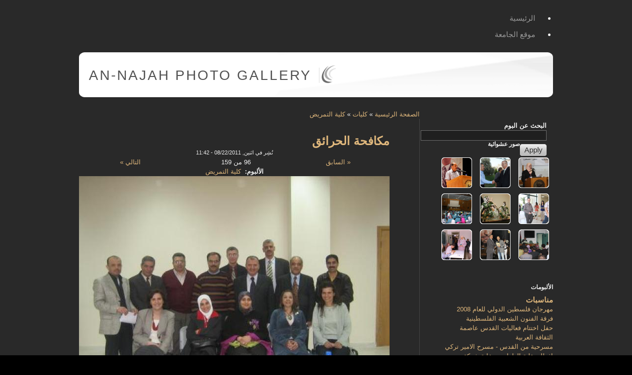

--- FILE ---
content_type: text/html; charset=utf-8
request_url: https://gallery.najah.edu/node/19836
body_size: 7478
content:

<!DOCTYPE html PUBLIC "-//W3C//DTD XHTML 1.0 Strict//EN" "http://www.w3.org/TR/xhtml1/DTD/xhtml1-strict.dtd">
<html xmlns="http://www.w3.org/1999/xhtml" lang="ar" xml:lang="ar" dir="rtl">

  <head>
<meta http-equiv="Content-Type" content="text/html; charset=utf-8" />
    <title>مكافحة الحرائق | An-Najah Photo Gallery</title>
    <meta http-equiv="Content-Type" content="text/html; charset=utf-8" />
<link rel="shortcut icon" href="/sites/all/themes/acquia_slate/favicon.ico" type="image/x-icon" />
    <link type="text/css" rel="stylesheet" media="all" href="/modules/node/node.css?6" />
<link type="text/css" rel="stylesheet" media="all" href="/modules/node/node-rtl.css?6" />
<link type="text/css" rel="stylesheet" media="all" href="/modules/system/defaults.css?6" />
<link type="text/css" rel="stylesheet" media="all" href="/modules/system/defaults-rtl.css?6" />
<link type="text/css" rel="stylesheet" media="all" href="/modules/system/system.css?6" />
<link type="text/css" rel="stylesheet" media="all" href="/modules/system/system-rtl.css?6" />
<link type="text/css" rel="stylesheet" media="all" href="/modules/system/system-menus.css?6" />
<link type="text/css" rel="stylesheet" media="all" href="/modules/system/system-menus-rtl.css?6" />
<link type="text/css" rel="stylesheet" media="all" href="/modules/user/user.css?6" />
<link type="text/css" rel="stylesheet" media="all" href="/modules/user/user-rtl.css?6" />
<link type="text/css" rel="stylesheet" media="all" href="/sites/all/modules/cck/theme/content-module.css?6" />
<link type="text/css" rel="stylesheet" media="all" href="/sites/all/modules/cck/theme/content-module-rtl.css?6" />
<link type="text/css" rel="stylesheet" media="all" href="/sites/default/files/css_injector_1.css?6" />
<link type="text/css" rel="stylesheet" media="all" href="/sites/all/modules/filefield/filefield.css?6" />
<link type="text/css" rel="stylesheet" media="all" href="/sites/all/modules/filefield/filefield-rtl.css?6" />
<link type="text/css" rel="stylesheet" media="all" href="/sites/all/modules/lightbox2/css/lightbox.css?6" />
<link type="text/css" rel="stylesheet" media="all" href="/sites/all/modules/lightbox2/css/lightbox-rtl.css?6" />
<link type="text/css" rel="stylesheet" media="all" href="/sites/all/modules/nnu_gallery/css/album.css?6" />
<link type="text/css" rel="stylesheet" media="all" href="/sites/all/modules/views_slideshow/contrib/views_slideshow_thumbnailhover/views_slideshow.css?6" />
<link type="text/css" rel="stylesheet" media="all" href="/sites/all/modules/views/css/views.css?6" />
<link type="text/css" rel="stylesheet" media="all" href="/sites/all/modules/views/css/views-rtl.css?6" />
<link type="text/css" rel="stylesheet" media="all" href="/sites/all/modules/addthis/addthis.css?6" />
<link type="text/css" rel="stylesheet" media="all" href="/modules/comment/comment.css?6" />
<link type="text/css" rel="stylesheet" media="all" href="/modules/comment/comment-rtl.css?6" />
<link type="text/css" rel="stylesheet" media="all" href="/sites/all/themes/acquia_slate/style.css?6" />
<link type="text/css" rel="stylesheet" media="all" href="/sites/all/themes/acquia_slate/dblog.css?6" />
<link type="text/css" rel="stylesheet" media="all" href="/sites/all/themes/acquia_slate/theme_settings/fixed.css?6" />
<link type="text/css" rel="stylesheet" media="all" href="/sites/all/themes/acquia_slate/theme_settings/fonts_3.css?6" />
    <!--[if IE 7]>
      <link type="text/css" rel="stylesheet" media="all" href="/sites/all/themes/acquia_slate/ie7-fixes.css" />
    <link type="text/css" rel="stylesheet" media="all" href="/sites/all/themes/acquia_slate/ie7-fixes-rtl.css" />
    <![endif]-->
    <!--[if lte IE 6]>
      <link type="text/css" rel="stylesheet" media="all" href="/sites/all/themes/acquia_slate/ie6-fixes.css" />
    <link type="text/css" rel="stylesheet" media="all" href="/sites/all/themes/acquia_slate/ie6-fixes-rtl.css" />
    <![endif]-->
        <script type="698ee6929b823e674cc726f7-text/javascript" src="/misc/jquery.js?6"></script>
<script type="698ee6929b823e674cc726f7-text/javascript" src="/misc/drupal.js?6"></script>
<script type="698ee6929b823e674cc726f7-text/javascript" src="/sites/default/files/languages/ar_0336e65a742e01da93945c7632343396.js?6"></script>
<script type="698ee6929b823e674cc726f7-text/javascript" src="/sites/all/modules/lightbox2/js/lightbox.js?6"></script>
<script type="698ee6929b823e674cc726f7-text/javascript" src="/sites/all/modules/views_slideshow/js/jquery.cycle.all.min.js?6"></script>
<script type="698ee6929b823e674cc726f7-text/javascript" src="/sites/all/modules/views_slideshow/contrib/views_slideshow_thumbnailhover/views_slideshow.js?6"></script>
<script type="698ee6929b823e674cc726f7-text/javascript" src="/modules/comment/comment.js?6"></script>
<script type="698ee6929b823e674cc726f7-text/javascript" src="/misc/textarea.js?6"></script>
<script type="698ee6929b823e674cc726f7-text/javascript" src="/sites/all/modules/views/js/base.js?6"></script>
<script type="698ee6929b823e674cc726f7-text/javascript" src="/sites/all/modules/views/js/dependent.js?6"></script>
<script type="698ee6929b823e674cc726f7-text/javascript" src="/sites/all/modules/views_accordion/views-accordion.js?6"></script>
<script type="698ee6929b823e674cc726f7-text/javascript" src="/sites/all/themes/acquia_slate/script.js?6"></script>
<script type="698ee6929b823e674cc726f7-text/javascript" src="/sites/all/themes/acquia_slate/jquery.overlabel.js?6"></script>
<script type="698ee6929b823e674cc726f7-text/javascript">
<!--//--><![CDATA[//><!--
jQuery.extend(Drupal.settings, { "basePath": "/", "lightbox2": { "rtl": "1", "file_path": "/(\\w\\w/)sites/default/files", "default_image": "/sites/all/modules/lightbox2/images/brokenimage.jpg", "border_size": 10, "font_color": "000", "box_color": "fff", "top_position": "", "overlay_opacity": "0.8", "overlay_color": "000", "disable_close_click": 1, "resize_sequence": 0, "resize_speed": 400, "fade_in_speed": 400, "slide_down_speed": 600, "use_alt_layout": 0, "disable_resize": 0, "disable_zoom": 0, "force_show_nav": 0, "show_caption": true, "loop_items": 0, "node_link_text": "", "node_link_target": 0, "image_count": "Image !current of !total", "video_count": "Video !current of !total", "page_count": "Page !current of !total", "lite_press_x_close": "press \x3ca href=\"#\" onclick=\"hideLightbox(); return FALSE;\"\x3e\x3ckbd\x3ex\x3c/kbd\x3e\x3c/a\x3e to close", "download_link_text": "", "enable_login": false, "enable_contact": false, "keys_close": "c x 27", "keys_previous": "p 37", "keys_next": "n 39", "keys_zoom": "z", "keys_play_pause": "32", "display_image_size": "original", "image_node_sizes": "()", "trigger_lightbox_classes": "", "trigger_lightbox_group_classes": "", "trigger_slideshow_classes": "", "trigger_lightframe_classes": "", "trigger_lightframe_group_classes": "", "custom_class_handler": 0, "custom_trigger_classes": "", "disable_for_gallery_lists": true, "disable_for_acidfree_gallery_lists": true, "enable_acidfree_videos": true, "slideshow_interval": 5000, "slideshow_automatic_start": true, "slideshow_automatic_exit": true, "show_play_pause": true, "pause_on_next_click": false, "pause_on_previous_click": true, "loop_slides": false, "iframe_width": 600, "iframe_height": 400, "iframe_border": 1, "enable_video": 0 }, "views_accordion": { "views-accordion-categories_block-block_1": { "keeponeopen": 0, "startopen": 1, "rowstartopen": "0", "speed": 500, "disablecloseothers": 0, "grouping": 1, "togglelinks": 0, "autocycle": 0, "autocyclespeed": 5000, "display": "views-accordion-categories_block-block_1", "usegroupheader": 1, "header": "h3.views-accordion-categories_block-block_1" } } });
//--><!]]>
</script>
<script type="698ee6929b823e674cc726f7-text/javascript">
<!--//--><![CDATA[//><!--

	    addthis_pub = 'najah';
	    addthis_logo = 'http://www.addthis.com/images/yourlogo.png';
	    addthis_logo_background = 'EFEFFF';
	    addthis_logo_color = '666699';
	    addthis_brand = 'An-Najah Photo Gallery';
	    addthis_options = 'favorites, email, digg, delicious, myspace, facebook, google, live, more';
	    addthis_disable_flash = 'false';
	
//--><!]]>
</script>
  </head>

  <body class="not-logged-in not-front full-node node-type-photo layout-main-last">
    <div id="page">
            <div id="skip">
        <a href="#main-content">Skip to Main Content</a>
      </div>
             
                    <div id="primary-menu">
          <ul class="links"><li class="menu-273 first"><a href="/" title="">الرئيسية</a></li>
<li class="menu-272 last"><a href="http://www.najah.edu" title="">موقع الجامعة</a></li>
</ul>        </div><!-- /primary_menu -->
            <div id="header-wrapper" class="clearfix">
        <div id="header-first">
           
          <div id="logo">
            <a href="/" title="الصفحة الرئيسية"><img src="/sites/all/themes/acquia_slate/logo.png" alt="الصفحة الرئيسية" /></a>
          </div>
                              <h1><a href="/" title="الصفحة الرئيسية">An-Najah Photo Gallery</a></h1>
                  </div><!-- /header-first -->
        <div id="header-middle">
                            </div><!-- /header-middle -->
        <div id="search-box">
                  </div><!-- /search-box -->
      </div><!-- /header-wrapper -->
      <div id="main-wrapper" class="clearfix">  
                <div id="content-wrapper">
                                        <div id="breadcrumb">
            <div class="breadcrumb"><a href="/">الصفحة الرئيسية</a> » <a href="/node/1378">كليات</a> » <a href="/node/19658">كلية التمريض</a></div>          </div><!-- /breadcrumb -->
                              <div id="content">
            <a name="main-content" id="main-content"></a>
                                    <div id="content-inner" class="clear">
                            <h1 class="title">مكافحة الحرائق</h1>
                                          
<!-- start node.tpl.php -->
<div id="node-19836" class="node odd full-node node-type-photo">
  
  
  <div class="meta">
        <span class="submitted">نُشِر في اثنين, 08/22/2011 - 11:42</span>
      </div>
  
    
  <div class="content">
    <ul id="album_pager"><li style="display:block;margin:0;padding:0;list-style-image:none;list-style-type:none;float:right;width:33%"><a href="/node/19835?#main-content">&laquo; السابق</a></li><li style="display:block;margin:0;padding:0;list-style-image:none;list-style-type:none;float:right;width:33%">96 من 159</li><li style="display:block;margin:0;padding:0;list-style-image:none;list-style-type:none;float:left;width:33%"><a href="/node/19837?#main-content">التالي &raquo;</a></li></ul><div class="field field-type-nodereference field-field-photo-album">
    <div class="field-items">
            <div class="field-item odd">
                      <div class="field-label-inline-first">
              الألبوم:&nbsp;</div>
                    <a href="/node/19658">كلية التمريض</a>        </div>
        </div>
</div>
<div class="field field-type-filefield field-field-photo-photo">
    <div class="field-items">
            <div class="field-item odd">
                    <a href="https://gallery.najah.edu/sites/default/files/imagecache/Large/10438.jpg" rel="lightbox[field_photo_photo][مكافحة الحرائق]" class="imagefield imagefield-lightbox2 imagefield-lightbox2-Medium imagefield-field_photo_photo imagecache imagecache-field_photo_photo imagecache-Medium imagecache-field_photo_photo-Medium"><img src="https://gallery.najah.edu/sites/default/files/imagecache/Medium/10438.jpg" alt="مكافحة الحرائق" title=""  width="640" height="480" /></a>        </div>
        </div>
</div>
<p>مكافحة الحرائق</p>
  </div>
  
    <div class="links">
    <div class="corner top-right"></div>
    <div class="corner top-left"></div>
    <div class="inner">
      <ul class="links inline"><li class="statistics_counter first"><span>قرأت 282 مرة</span></li>
<li class="addthis last"><span>
      <a class="addthis-button" href="http://www.addthis.com/bookmark.php" onfocus="if (!window.__cfRLUnblockHandlers) return false; return addthis_open(this, '', '[URL]', '[TITLE]')" onmouseover="if (!window.__cfRLUnblockHandlers) return false; return addthis_open(this, '', '[URL]', '[TITLE]')" onblur="if (!window.__cfRLUnblockHandlers) return false; addthis_close()" onmouseout="if (!window.__cfRLUnblockHandlers) return false; addthis_close()" onclick="if (!window.__cfRLUnblockHandlers) return false; return addthis_sendto()" data-cf-modified-698ee6929b823e674cc726f7-=""><img src="https://secure.addthis.com/button1-share.gif" width="125" height="16" alt="share" class="addthisimage" /></a><script type="698ee6929b823e674cc726f7-text/javascript" src="https://secure.addthis.com/js/200/addthis_widget.js"></script></span></li>
</ul>    </div>
    <div class="corner bottom-right"></div>
    <div class="corner bottom-left"></div>
  </div>
  
  </div>
<!-- /#node-19836 -->
<div id="comments" class="block">

      <h2 class="comments">
        التعليقات      </h2>
      
      <!-- start box.tpl.php -->
<div class="box">

  <h2 class="title">علِّق</h2>

  <div class="content"><form action="/comment/reply/19836"  accept-charset="UTF-8" method="post" id="comment-form">
<div><div class="form-item" id="edit-name-wrapper">
 <label for="edit-name">‏اسمك: ‏</label>
 <input type="text" maxlength="60" name="name" id="edit-name" size="30" value="Anonymous" class="form-text" />
</div>
<div class="form-item" id="edit-mail-wrapper">
 <label for="edit-mail">‏بريد إلكتروني: ‏</label>
 <input type="text" maxlength="64" name="mail" id="edit-mail" size="30" value="" class="form-text" />
 <div class="description">محتويات هذا الحقل سرية ولن تظهر للآخرين.</div>
</div>
<div class="form-item" id="edit-homepage-wrapper">
 <label for="edit-homepage">‏الصفحة الأولى: ‏</label>
 <input type="text" maxlength="255" name="homepage" id="edit-homepage" size="30" value="" class="form-text" />
</div>
<div class="form-item" id="edit-subject-wrapper">
 <label for="edit-subject">‏الموضوع: ‏</label>
 <input type="text" maxlength="64" name="subject" id="edit-subject" size="60" value="" class="form-text" />
</div>
<div class="form-item" id="edit-comment-wrapper">
 <label for="edit-comment">‏التعليق: ‏<span class="form-required" title="هذا الحقل ضروري.">*</span></label>
 <textarea cols="60" rows="15" name="comment" id="edit-comment"  class="form-textarea resizable required"></textarea>
</div>
<ul class="tips"><li>تتحول مسارات مواقع وب و عناوين البريد الإلكتروني إلى روابط آليا.</li><li>وسوم إتش.تي.إم.إل المسموح بها: &lt;a&gt; &lt;em&gt; &lt;strong&gt; &lt;cite&gt; &lt;code&gt; &lt;ul&gt; &lt;ol&gt; &lt;li&gt; &lt;dl&gt; &lt;dt&gt; &lt;dd&gt;</li><li>تفصل السطور و الفقرات تلقائيا.</li></ul><p><a href="/filter/tips">معلومات أكثر عن خيارات التنسيق</a></p><input type="hidden" name="form_build_id" id="form-K9_K-RLwdvC_tSF-2yK0E3ZdTtoudxoWTIIxD3TgYuY" value="form-K9_K-RLwdvC_tSF-2yK0E3ZdTtoudxoWTIIxD3TgYuY"  />
<input type="hidden" name="form_id" id="edit-comment-form" value="comment_form"  />
<span class="button-wrapper"><span class="button"><span><input type="submit" name="op" id="edit-submit" value="احفظ"  class="form-submit" /></span></span></span>
<span class="button-wrapper"><span class="button"><span><input type="submit" name="op" id="edit-preview" value="عاين"  class="form-submit" /></span></span></span>

</div></form>
</div>
</div>
<!-- /end box.tpl.php -->
</div>
                          </div>
                        
                      </div><!-- /content -->
        </div><!-- /content-wrapper -->
                <div id="sidebar-last">
          <!-- start block.tpl.php -->
<div class="block-wrapper odd">

        
        <div id="block-views--exp-search_albums-page_1" class="block block-views">
                    <div class="content">
            <form action="/search_albums"  accept-charset="UTF-8" method="get" id="views-exposed-form-search-albums-page-1">
<div><div class="views-exposed-form">
  <div class="views-exposed-widgets clear-block">
          <div class="views-exposed-widget views-widget-filter-title">
                  <label for="edit-title">
            البحث عن البوم          </label>
                        <div class="views-widget">
          <div class="form-item" id="edit-title-wrapper">
 <input type="text" maxlength="128" name="title" id="edit-title" size="30" value="" class="form-text" />
</div>
        </div>
      </div>
        <div class="views-exposed-widget views-submit-button">
      <span class="button-wrapper"><span class="button"><span><input type="submit" id="edit-submit-search-albums" value="Apply"  class="form-submit" /></span></span></span>
    </div>
  </div>
</div>

</div></form>
          </div>
        </div>
  
    
</div>
<!-- /end block.tpl.php --><!-- start block.tpl.php -->
<div class="block-wrapper even">

        
        <div id="block-views-random_photos-block_1" class="block block-views">
                              <h2 class="title block-title"><span class="first-word">صور</span> عشوائية</h2>
                    <div class="content">
            <div class="view view-random-photos view-id-random_photos view-display-id-block_1 view-dom-id-1">
    
  
  
      <div class="view-content">
      <table class="views-view-grid col-3">
  <tbody>
                <tr class="row-1 row-first">
                  <td class="col-1 col-first">
              
  <div class="views-field-field-photo-photo-fid">
                <span class="field-content"><a href="/node/23960" class="imagecache imagecache-grid-thumb imagecache-linked imagecache-grid-thumb_linked"><img src="https://gallery.najah.edu/sites/default/files/imagecache/grid-thumb/%D8%AD%D9%81%D9%84%20%D8%A5%D9%81%D8%AA%D8%AA%D8%A7%D8%AD%20%D9%85%D8%B1%D9%83%D8%B2%20%D8%A7%D9%84%D8%AA%D8%B9%D9%84%D9%85%20%D8%A7%D9%84%D8%A5%D9%84%D9%83%D8%AA%D8%B1%D9%88%D9%86%D9%8A%20%289%29.JPG" alt="" title=""  class="imagecache imagecache-grid-thumb" width="62" height="62" /></a></span>
  </div>
          </td>
                  <td class="col-2">
              
  <div class="views-field-field-photo-photo-fid">
                <span class="field-content"><a href="/node/25973" class="imagecache imagecache-grid-thumb imagecache-linked imagecache-grid-thumb_linked"><img src="https://gallery.najah.edu/sites/default/files/imagecache/grid-thumb/IMG_7664.JPG" alt="" title=""  class="imagecache imagecache-grid-thumb" width="62" height="62" /></a></span>
  </div>
          </td>
                  <td class="col-3 col-last">
              
  <div class="views-field-field-photo-photo-fid">
                <span class="field-content"><a href="/node/23051" class="imagecache imagecache-grid-thumb imagecache-linked imagecache-grid-thumb_linked"><img src="https://gallery.najah.edu/sites/default/files/imagecache/grid-thumb/12.07.2012%20%D8%AD%D9%81%D9%84%20%D8%AA%D8%A3%D8%A8%D9%8A%D9%86%20%D8%A7%D9%84%D9%85%D8%B1%D8%AD%D9%88%D9%85%20%20%D8%AA%D9%88%D9%81%D9%8A%D9%82%20%D8%A7%D9%84%D8%B7%D9%8A%D8%B1%D8%A7%D9%88%D9%8A-19.jpg" alt="" title=""  class="imagecache imagecache-grid-thumb" width="62" height="62" /></a></span>
  </div>
          </td>
              </tr>
                <tr class="row-2">
                  <td class="col-1 col-first">
              
  <div class="views-field-field-photo-photo-fid">
                <span class="field-content"><a href="/node/24597" class="imagecache imagecache-grid-thumb imagecache-linked imagecache-grid-thumb_linked"><img src="https://gallery.najah.edu/sites/default/files/imagecache/grid-thumb/IMG_1244_0.JPG" alt="" title=""  class="imagecache imagecache-grid-thumb" width="62" height="62" /></a></span>
  </div>
          </td>
                  <td class="col-2">
              
  <div class="views-field-field-photo-photo-fid">
                <span class="field-content"><a href="/node/13007" class="imagecache imagecache-grid-thumb imagecache-linked imagecache-grid-thumb_linked"><img src="https://gallery.najah.edu/sites/default/files/imagecache/grid-thumb/%D9%84%D9%88%D8%AD%D8%A7%D8%AA%20%D9%81%D9%8A%20%D9%83%D9%84%D9%8A%D8%A9%20%D8%A7%D9%84%D9%81%D9%86%D9%88%D9%86%20%28289%29.JPG" alt="" title=""  class="imagecache imagecache-grid-thumb" width="62" height="62" /></a></span>
  </div>
          </td>
                  <td class="col-3 col-last">
              
  <div class="views-field-field-photo-photo-fid">
                <span class="field-content"><a href="/node/17611" class="imagecache imagecache-grid-thumb imagecache-linked imagecache-grid-thumb_linked"><img src="https://gallery.najah.edu/sites/default/files/imagecache/grid-thumb/%D8%B2%D9%8A%D8%A7%D8%B1%D8%A9%20%D9%88%D8%B2%D9%8A%D8%B1%D8%A9%20%D8%A7%D9%84%D8%B4%D8%A4%D9%88%D9%86%20%D8%A7%D9%84%D8%A5%D8%AC%D8%AA%D9%85%D8%A7%D8%B9%D9%8A%D8%A9%20%D8%AF.%D9%85%D8%A7%D8%AC%D8%AF%D8%A9%20%D8%A7%D9%84%D9%85%D8%B5%D8%B1%D9%8A%20%2843%29.JPG" alt="" title=""  class="imagecache imagecache-grid-thumb" width="62" height="62" /></a></span>
  </div>
          </td>
              </tr>
                <tr class="row-3 row-last">
                  <td class="col-1 col-first">
              
  <div class="views-field-field-photo-photo-fid">
                <span class="field-content"><a href="/node/15906" class="imagecache imagecache-grid-thumb imagecache-linked imagecache-grid-thumb_linked"><img src="https://gallery.najah.edu/sites/default/files/imagecache/grid-thumb/%D9%85%D8%AD%D8%A7%D8%B6%D8%B1%D8%A9%20%D8%A7%D9%84%D8%A7%D8%AF%D9%85%D8%A7%D9%86%20%D8%B9%D9%84%D9%89%20%D8%A7%D9%84%D8%A7%D9%86%D8%AA%D8%B1%D9%86%D8%AA%20%D9%84%D9%84%D8%AF%D9%83%D8%AA%D9%88%D8%B1%20%D8%AC%D9%88%D8%A7%D8%AF%20%D9%81%D8%B7%D8%A7%D9%8A%D8%B1%20%2835%29.JPG" alt="" title=""  class="imagecache imagecache-grid-thumb" width="62" height="62" /></a></span>
  </div>
          </td>
                  <td class="col-2">
              
  <div class="views-field-field-photo-photo-fid">
                <span class="field-content"><a href="/node/21042" class="imagecache imagecache-grid-thumb imagecache-linked imagecache-grid-thumb_linked"><img src="https://gallery.najah.edu/sites/default/files/imagecache/grid-thumb/10.11.2011%20%20%D8%AD%D9%81%D9%84%20%D8%A7%D9%84%D9%81%D9%86%D8%A7%D9%86%20%D9%87%D8%A7%D9%86%D9%8A%20%D9%85%D8%AA%D9%88%D8%A7%D8%B3%D9%8A-5.jpg" alt="" title=""  class="imagecache imagecache-grid-thumb" width="62" height="62" /></a></span>
  </div>
          </td>
                  <td class="col-3 col-last">
              
  <div class="views-field-field-photo-photo-fid">
                <span class="field-content"><a href="/node/14783" class="imagecache imagecache-grid-thumb imagecache-linked imagecache-grid-thumb_linked"><img src="https://gallery.najah.edu/sites/default/files/imagecache/grid-thumb/%D8%A7%D9%86%D8%AA%D8%AE%D8%A7%D8%A8%D8%A7%D8%AA%20%2868%29.jpg" alt="" title=""  class="imagecache imagecache-grid-thumb" width="62" height="62" /></a></span>
  </div>
          </td>
              </tr>
      </tbody>
</table>
    </div>
  
  
  
  
  
  
</div>           </div>
        </div>
  
    
</div>
<!-- /end block.tpl.php --><!-- start block.tpl.php -->
<div class="block-wrapper odd">

        
        <div id="block-views-categories_block-block_1" class="block block-views">
                              <h2 class="title block-title"><span class="first-word">الألبومات</span></h2>
                    <div class="content">
            <div class="view view-categories-block view-id-categories_block view-display-id-block_1 view-dom-id-2">
    
  
  
      <div class="view-content">
      <div class="item-list views-accordion views-accordion-categories_block-block_1">
      <h3 class="views-accordion-categories_block-block_1"><strong><a href="/node/248">مناسبات</a></strong></h3>
    <div id="views-accordion-categories_block-block_1">
          <div class="views-accordion-item accordion-item-0 accordion-item-odd accordion-item-first">  
  <div class="views-field-title">
                <span class="field-content"><a href="/node/947">مهرجان فلسطين الدولي للعام 2008 فرقة الفنون الشعبية الفلسطينية</a></span>
  </div>
</div>
          <div class="views-accordion-item accordion-item-1 accordion-item-even">  
  <div class="views-field-title">
                <span class="field-content"><a href="/node/1880">حفل اختتام فعاليات القدس عاصمة الثقافة العربية</a></span>
  </div>
</div>
          <div class="views-accordion-item accordion-item-2 accordion-item-odd">  
  <div class="views-field-title">
                <span class="field-content"><a href="/node/1359">مسرحية من القدس - مسرح الامير تركي</a></span>
  </div>
</div>
          <div class="views-accordion-item accordion-item-3 accordion-item-even">  
  <div class="views-field-title">
                <span class="field-content"><a href="/node/10989">افطار نقابة العاملين برعاية شركة المسلماني إخوان</a></span>
  </div>
</div>
          <div class="views-accordion-item accordion-item-4 accordion-item-odd">  
  <div class="views-field-title">
                <span class="field-content"><a href="/node/2494">حفل منح شهادة الدكتوراه الفخرية لرجل الأعمال العربي الفلسطيني منيب المصري 2005</a></span>
  </div>
</div>
          <div class="views-accordion-item accordion-item-5 accordion-item-even">  
  <div class="views-field-title">
                <span class="field-content"><a href="/node/2103">عرض مسرحية على خطى هاملت</a></span>
  </div>
</div>
          <div class="views-accordion-item accordion-item-6 accordion-item-odd">  
  <div class="views-field-title">
                <span class="field-content"><a href="/node/2254">حفل توزيع جائزة المرحوم صلاح المصري</a></span>
  </div>
</div>
          <div class="views-accordion-item accordion-item-7 accordion-item-even">  
  <div class="views-field-title">
                <span class="field-content"><a href="/node/2300">حفل فرقة دام للراب - جامعة النجاح الوطنية</a></span>
  </div>
</div>
          <div class="views-accordion-item accordion-item-8 accordion-item-odd">  
  <div class="views-field-title">
                <span class="field-content"><a href="/node/2540">مهرجان فلسطين الدولي للموسيقى - الفرقة الصوفية التركية</a></span>
  </div>
</div>
          <div class="views-accordion-item accordion-item-9 accordion-item-even accordion-item-last">  
  <div class="views-field-title">
                <span class="field-content"><a href="/node/2616">المهرجان الثقافي الثاني لعمادة شؤون الطلبة</a></span>
  </div>
</div>
      </div>
</div>
<div class="item-list views-accordion views-accordion-categories_block-block_1">
      <h3 class="views-accordion-categories_block-block_1"><strong><a href="/node/9987">نشاطات عمادة شؤون الطلبة</a></strong></h3>
    <div id="views-accordion-categories_block-block_1">
          <div class="views-accordion-item accordion-item-0 accordion-item-odd accordion-item-first">  
  <div class="views-field-title">
                <span class="field-content"><a href="/node/15483">المهرجان الانتخابي للكتل الطلابية المشاركة في انتخابات مجلس اتحاد الطلبة</a></span>
  </div>
</div>
          <div class="views-accordion-item accordion-item-1 accordion-item-even accordion-item-last">  
  <div class="views-field-title">
                <span class="field-content"><a href="/node/10749">الملتقى الطلابي للجامعات العربية في جمهورية مصر العربية - عمادة شؤون الطلبة</a></span>
  </div>
</div>
      </div>
</div>
<div class="item-list views-accordion views-accordion-categories_block-block_1">
      <h3 class="views-accordion-categories_block-block_1"><strong><a href="/node/112">حرم الجامعة</a></strong></h3>
    <div id="views-accordion-categories_block-block_1">
          <div class="views-accordion-item accordion-item-0 accordion-item-odd accordion-item-first">  
  <div class="views-field-title">
                <span class="field-content"><a href="/node/402">الحرم الجامعي الجديد</a></span>
  </div>
</div>
          <div class="views-accordion-item accordion-item-1 accordion-item-even">  
  <div class="views-field-title">
                <span class="field-content"><a href="/node/665">الحرم الجامعي القديم</a></span>
  </div>
</div>
          <div class="views-accordion-item accordion-item-2 accordion-item-odd">  
  <div class="views-field-title">
                <span class="field-content"><a href="/node/856">المكتبة - الحرم الجديد - جامعة النجاح الوطنية</a></span>
  </div>
</div>
          <div class="views-accordion-item accordion-item-3 accordion-item-even">  
  <div class="views-field-title">
                <span class="field-content"><a href="/node/751">المعهد الكوري الفلسطيني المتميز لتكنلوجيا المعلومات</a></span>
  </div>
</div>
          <div class="views-accordion-item accordion-item-4 accordion-item-odd">  
  <div class="views-field-title">
                <span class="field-content"><a href="/node/811">المكتبة - الحرم القديم - جامعة النجاح الوطنية</a></span>
  </div>
</div>
          <div class="views-accordion-item accordion-item-5 accordion-item-even">  
  <div class="views-field-title">
                <span class="field-content"><a href="/node/861">المسجد - المركز الاسلامي في الحرم الجديد</a></span>
  </div>
</div>
          <div class="views-accordion-item accordion-item-6 accordion-item-odd accordion-item-last">  
  <div class="views-field-title">
                <span class="field-content"><a href="/node/1315">كلية هشام حجاوي التكنولوجية</a></span>
  </div>
</div>
      </div>
</div>
<div class="item-list views-accordion views-accordion-categories_block-block_1">
      <h3 class="views-accordion-categories_block-block_1"><strong><a href="/node/113">احتفلات تخرج</a></strong></h3>
    <div id="views-accordion-categories_block-block_1">
          <div class="views-accordion-item accordion-item-0 accordion-item-odd accordion-item-first">  
  <div class="views-field-title">
                <span class="field-content"><a href="/node/5121">حفل تخريج الفوج الثلاثين لطلبة جامعة النجاح الوطنية</a></span>
  </div>
</div>
          <div class="views-accordion-item accordion-item-1 accordion-item-even">  
  <div class="views-field-title">
                <span class="field-content"><a href="/node/1631">حفل تخرج - عام 2007</a></span>
  </div>
</div>
          <div class="views-accordion-item accordion-item-2 accordion-item-odd">  
  <div class="views-field-title">
                <span class="field-content"><a href="/node/1790">حفل تخريج الفوج التاسع والعشرون - 2009</a></span>
  </div>
</div>
          <div class="views-accordion-item accordion-item-3 accordion-item-even">  
  <div class="views-field-title">
                <span class="field-content"><a href="/node/5303">حفل تخريج الفوج الثامن من طلبة كلية هشام حجاوي</a></span>
  </div>
</div>
          <div class="views-accordion-item accordion-item-4 accordion-item-odd">  
  <div class="views-field-title">
                <span class="field-content"><a href="/node/2072">حفل تخرج عام 2009</a></span>
  </div>
</div>
          <div class="views-accordion-item accordion-item-5 accordion-item-even accordion-item-last">  
  <div class="views-field-title">
                <span class="field-content"><a href="/node/2828">حفل تخريج دورات انجاز عام 2007</a></span>
  </div>
</div>
      </div>
</div>
<div class="item-list views-accordion views-accordion-categories_block-block_1">
      <h3 class="views-accordion-categories_block-block_1"><strong><a href="/node/885">المراكز العلمية</a></strong></h3>
    <div id="views-accordion-categories_block-block_1">
          <div class="views-accordion-item accordion-item-0 accordion-item-odd accordion-item-first">  
  <div class="views-field-title">
                <span class="field-content"><a href="/node/933">مركز علوم الأرض وهندسة الزلازل</a></span>
  </div>
</div>
          <div class="views-accordion-item accordion-item-1 accordion-item-even">  
  <div class="views-field-title">
                <span class="field-content"><a href="/node/919">مختبر المياه</a></span>
  </div>
</div>
          <div class="views-accordion-item accordion-item-2 accordion-item-odd">  
  <div class="views-field-title">
                <span class="field-content"><a href="/node/886">مركز تحليل المواد الكيميائية والبيولوجية والرقابة الدوائية</a></span>
  </div>
</div>
          <div class="views-accordion-item accordion-item-3 accordion-item-even accordion-item-last">  
  <div class="views-field-title">
                <span class="field-content"><a href="/node/2763">خان الوكالة قبل ترميمة من قبل مركز علوم الارض وهندسة الزلازل</a></span>
  </div>
</div>
      </div>
</div>
<div class="item-list views-accordion views-accordion-categories_block-block_1">
      <h3 class="views-accordion-categories_block-block_1"><strong><a href="/node/164">معارض</a></strong></h3>
    <div id="views-accordion-categories_block-block_1">
          <div class="views-accordion-item accordion-item-0 accordion-item-odd accordion-item-first">  
  <div class="views-field-title">
                <span class="field-content"><a href="/node/872">معرض فلسطين التعليمي السادس بيديكس</a></span>
  </div>
</div>
          <div class="views-accordion-item accordion-item-1 accordion-item-even">  
  <div class="views-field-title">
                <span class="field-content"><a href="/node/4302">معرض اعمال ومشاريع طلاب كلية الفنون الجميلة</a></span>
  </div>
</div>
          <div class="views-accordion-item accordion-item-2 accordion-item-odd">  
  <div class="views-field-title">
                <span class="field-content"><a href="/node/4459">معرض اعمال ومشاريع قسم الديكور</a></span>
  </div>
</div>
          <div class="views-accordion-item accordion-item-3 accordion-item-even">  
  <div class="views-field-title">
                <span class="field-content"><a href="/node/4505">معرض اعمال ومشاريع قسم التصوير</a></span>
  </div>
</div>
          <div class="views-accordion-item accordion-item-4 accordion-item-odd accordion-item-last">  
  <div class="views-field-title">
                <span class="field-content"><a href="/node/3335">معرض الطائفة السامرية</a></span>
  </div>
</div>
      </div>
</div>
<div class="item-list views-accordion views-accordion-categories_block-block_1">
      <h3 class="views-accordion-categories_block-block_1"><strong><a href="/node/1122">رياضة</a></strong></h3>
    <div id="views-accordion-categories_block-block_1">
          <div class="views-accordion-item accordion-item-0 accordion-item-odd accordion-item-first">  
  <div class="views-field-title">
                <span class="field-content"><a href="/node/1123">محاضرات عملي في كلية الرياضة عام 2006</a></span>
  </div>
</div>
          <div class="views-accordion-item accordion-item-1 accordion-item-even">  
  <div class="views-field-title">
                <span class="field-content"><a href="/node/1202">العاب وتدريبات رياضية في كلية الرياضة</a></span>
  </div>
</div>
          <div class="views-accordion-item accordion-item-2 accordion-item-odd accordion-item-last">  
  <div class="views-field-title">
                <span class="field-content"><a href="/node/2572">سباق الضاحية الاول عام 2007</a></span>
  </div>
</div>
      </div>
</div>
<div class="item-list views-accordion views-accordion-categories_block-block_1">
      <h3 class="views-accordion-categories_block-block_1"><strong><a href="/node/1378">كليات</a></strong></h3>
    <div id="views-accordion-categories_block-block_1">
          <div class="views-accordion-item accordion-item-0 accordion-item-odd accordion-item-first">  
  <div class="views-field-title">
                <span class="field-content"><a href="/node/2034">كلية الصيدلة</a></span>
  </div>
</div>
          <div class="views-accordion-item accordion-item-1 accordion-item-even">  
  <div class="views-field-title">
                <span class="field-content"><a href="/node/1379">كلية الفنون الجميلة</a></span>
  </div>
</div>
          <div class="views-accordion-item accordion-item-2 accordion-item-odd">  
  <div class="views-field-title">
                <span class="field-content"><a href="/node/1418">كلية التربية الرياضية</a></span>
  </div>
</div>
          <div class="views-accordion-item accordion-item-3 accordion-item-even">  
  <div class="views-field-title">
                <span class="field-content"><a href="/node/1538">كلية الزراعة والطب البيطري</a></span>
  </div>
</div>
          <div class="views-accordion-item accordion-item-4 accordion-item-odd">  
  <div class="views-field-title">
                <span class="field-content"><a href="/node/1744">كلية العلوم</a></span>
  </div>
</div>
          <div class="views-accordion-item accordion-item-5 accordion-item-even accordion-item-last">  
  <div class="views-field-title">
                <span class="field-content"><a href="/node/1778">كلية تكنلوجيا المعلومات</a></span>
  </div>
</div>
      </div>
</div>
<div class="item-list views-accordion views-accordion-categories_block-block_1">
      <h3 class="views-accordion-categories_block-block_1"><strong><a href="/node/5013">النجاح في الثمانينات</a></strong></h3>
    <div id="views-accordion-categories_block-block_1">
          <div class="views-accordion-item accordion-item-0 accordion-item-odd accordion-item-first accordion-item-last">  
  <div class="views-field-title">
                <span class="field-content"><a href="/node/5955">الحرم الجامعي القديم</a></span>
  </div>
</div>
      </div>
</div>
<div class="item-list views-accordion views-accordion-categories_block-block_1">
      <h3 class="views-accordion-categories_block-block_1"><strong><a href="/node/114">ضيوف</a></strong></h3>
    <div id="views-accordion-categories_block-block_1">
          <div class="views-accordion-item accordion-item-0 accordion-item-odd accordion-item-first">  
  <div class="views-field-title">
                <span class="field-content"><a href="/node/5916">زيارة رئيس الوزراء الفلسطيني سلام فياض ووزير التعاون الأقتصادي والتطوير الألماني ديرك نيبل لكلية هشام حجاوي</a></span>
  </div>
</div>
          <div class="views-accordion-item accordion-item-1 accordion-item-even accordion-item-last">  
  <div class="views-field-title">
                <span class="field-content"><a href="/node/4662">كلية الفنون في جامعة النجاح تستضيف الفنان التشكيلي العالمي دارلان روسا</a></span>
  </div>
</div>
      </div>
</div>
<div class="item-list views-accordion views-accordion-categories_block-block_1">
      <h3 class="views-accordion-categories_block-block_1"><strong><a href="/node/116">المؤتمرات وورش العمل</a></strong></h3>
    <div id="views-accordion-categories_block-block_1">
          <div class="views-accordion-item accordion-item-0 accordion-item-odd accordion-item-first">  
  <div class="views-field-title">
                <span class="field-content"><a href="/node/2044">المؤتمر الوطني الخامس لطلبة الطب في فلسطين</a></span>
  </div>
</div>
          <div class="views-accordion-item accordion-item-1 accordion-item-even">  
  <div class="views-field-title">
                <span class="field-content"><a href="/node/4394">افتتاح معرض صور خاص بورشة عمل في كلية الفنون الجميلة</a></span>
  </div>
</div>
          <div class="views-accordion-item accordion-item-2 accordion-item-odd">  
  <div class="views-field-title">
                <span class="field-content"><a href="/node/3296">ورشة رواد الفضاء من وكالة الفضاء الامريكية ناسا</a></span>
  </div>
</div>
          <div class="views-accordion-item accordion-item-3 accordion-item-even accordion-item-last">  
  <div class="views-field-title">
                <span class="field-content"><a href="/node/3278">الاسبوع الوطني للوقاية من السموم الثاني</a></span>
  </div>
</div>
      </div>
</div>
    </div>
  
  
  
  
  
  
</div>           </div>
        </div>
  
    
</div>
<!-- /end block.tpl.php -->        </div><!-- /sidebar_last -->
              </div><!-- /main-wrapper -->
    </div><!-- /page -->
            <div id="footer" class="clearfix">
      <div id="footer-wrapper">
                          <div id="footer-region">
            <!-- start block.tpl.php -->
<div class="block-wrapper odd">

        
        <div id="block-block-1" class="block block-block">
                    <div class="content">
            <p>
عدد الألبومات المنشورة: 634  /  عدد الصور المنشورة: 24890</p>          </div>
        </div>
  
    
</div>
<!-- /end block.tpl.php --><!-- start block.tpl.php -->
<div class="block-wrapper even">

        
        <div id="block-system-0" class="block block-system">
                    <div class="content">
            <a href="http://drupal.org"><img src="/misc/powered-blue-80x15.png" alt="يستخدم دروبال، نظام إدارة محتوى مفتوح المصدر" title="يستخدم دروبال، نظام إدارة محتوى مفتوح المصدر" width="80" height="15" /></a>          </div>
        </div>
  
    
</div>
<!-- /end block.tpl.php -->          </div>
              </div><!-- /footer-wrapper -->
    </div><!-- /footer -->
          <script src="/cdn-cgi/scripts/7d0fa10a/cloudflare-static/rocket-loader.min.js" data-cf-settings="698ee6929b823e674cc726f7-|49" defer></script><script defer src="https://static.cloudflareinsights.com/beacon.min.js/vcd15cbe7772f49c399c6a5babf22c1241717689176015" integrity="sha512-ZpsOmlRQV6y907TI0dKBHq9Md29nnaEIPlkf84rnaERnq6zvWvPUqr2ft8M1aS28oN72PdrCzSjY4U6VaAw1EQ==" data-cf-beacon='{"version":"2024.11.0","token":"f5e857e7b9f94c778287f8632acf1bc3","server_timing":{"name":{"cfCacheStatus":true,"cfEdge":true,"cfExtPri":true,"cfL4":true,"cfOrigin":true,"cfSpeedBrain":true},"location_startswith":null}}' crossorigin="anonymous"></script>
</body>
</html>
